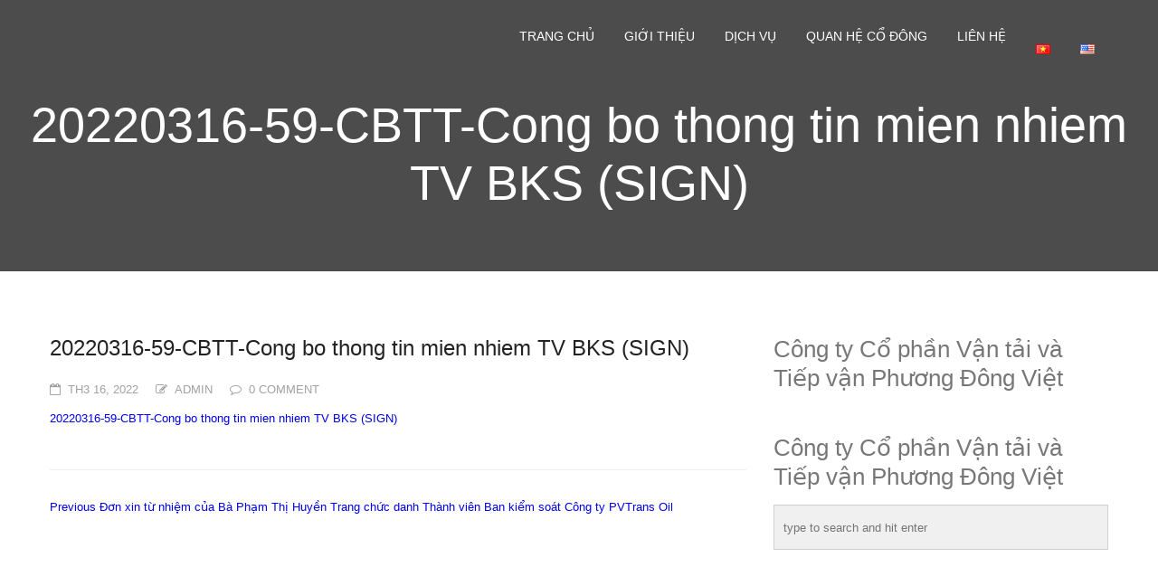

--- FILE ---
content_type: text/html; charset=UTF-8
request_url: https://pvtlogistics.vn/don-xin-tu-nhiem-cua-ba-pham-thi-huyen-trang-chuc-danh-thanh-vien-ban-kiem-soat-cong-ty-pvtrans-oil/20220316-59-cbtt-cong-bo-thong-tin-mien-nhiem-tv-bks-sign/
body_size: 13130
content:
<!DOCTYPE html>
<!--[if IE 7]><html class="ie ie7" lang="vi">
<![endif]-->
<!--[if IE 8]><html class="ie ie8 no-js lt-ie9" lang="vi">
<![endif]-->
<!--[if !(IE 7) | !(IE 8) ]><!--><html lang="vi">
<!--<![endif]--><head><script data-no-optimize="1">var litespeed_docref=sessionStorage.getItem("litespeed_docref");litespeed_docref&&(Object.defineProperty(document,"referrer",{get:function(){return litespeed_docref}}),sessionStorage.removeItem("litespeed_docref"));</script> <meta charset="UTF-8"><meta name="viewport" content="width=device-width, initial-scale=1, maximum-scale=1"><meta name="SKYPE_TOOLBAR" content="SKYPE_TOOLBAR_PARSER_COMPATIBLE" /><link rel="profile" href="http://gmpg.org/xfn/11"><link rel="pingback" href="https://pvtlogistics.vn/xmlrpc.php"><link rel="shortcut icon" href="" type="image/png"><title>20220316-59-CBTT-Cong bo thong tin mien nhiem TV BKS (SIGN) &#8211; Công ty Cổ phần Vận tải và Tiếp vận Phương Đông Việt</title><meta name='robots' content='max-image-preview:large' /><style>img:is([sizes="auto" i], [sizes^="auto," i]) { contain-intrinsic-size: 3000px 1500px }</style><link rel='dns-prefetch' href='//maps.googleapis.com' /><link rel='dns-prefetch' href='//fonts.googleapis.com' /><link rel="alternate" type="application/rss+xml" title="Dòng thông tin Công ty Cổ phần Vận tải và Tiếp vận Phương Đông Việt &raquo;" href="https://pvtlogistics.vn/feed/" /><link rel="alternate" type="application/rss+xml" title="Công ty Cổ phần Vận tải và Tiếp vận Phương Đông Việt &raquo; Dòng bình luận" href="https://pvtlogistics.vn/comments/feed/" /><style id="litespeed-ccss">ul{box-sizing:border-box}:root{--wp--preset--font-size--normal:16px;--wp--preset--font-size--huge:42px}:root{--wp--preset--aspect-ratio--square:1;--wp--preset--aspect-ratio--4-3:4/3;--wp--preset--aspect-ratio--3-4:3/4;--wp--preset--aspect-ratio--3-2:3/2;--wp--preset--aspect-ratio--2-3:2/3;--wp--preset--aspect-ratio--16-9:16/9;--wp--preset--aspect-ratio--9-16:9/16;--wp--preset--color--black:#000000;--wp--preset--color--cyan-bluish-gray:#abb8c3;--wp--preset--color--white:#ffffff;--wp--preset--color--pale-pink:#f78da7;--wp--preset--color--vivid-red:#cf2e2e;--wp--preset--color--luminous-vivid-orange:#ff6900;--wp--preset--color--luminous-vivid-amber:#fcb900;--wp--preset--color--light-green-cyan:#7bdcb5;--wp--preset--color--vivid-green-cyan:#00d084;--wp--preset--color--pale-cyan-blue:#8ed1fc;--wp--preset--color--vivid-cyan-blue:#0693e3;--wp--preset--color--vivid-purple:#9b51e0;--wp--preset--gradient--vivid-cyan-blue-to-vivid-purple:linear-gradient(135deg,rgba(6,147,227,1) 0%,rgb(155,81,224) 100%);--wp--preset--gradient--light-green-cyan-to-vivid-green-cyan:linear-gradient(135deg,rgb(122,220,180) 0%,rgb(0,208,130) 100%);--wp--preset--gradient--luminous-vivid-amber-to-luminous-vivid-orange:linear-gradient(135deg,rgba(252,185,0,1) 0%,rgba(255,105,0,1) 100%);--wp--preset--gradient--luminous-vivid-orange-to-vivid-red:linear-gradient(135deg,rgba(255,105,0,1) 0%,rgb(207,46,46) 100%);--wp--preset--gradient--very-light-gray-to-cyan-bluish-gray:linear-gradient(135deg,rgb(238,238,238) 0%,rgb(169,184,195) 100%);--wp--preset--gradient--cool-to-warm-spectrum:linear-gradient(135deg,rgb(74,234,220) 0%,rgb(151,120,209) 20%,rgb(207,42,186) 40%,rgb(238,44,130) 60%,rgb(251,105,98) 80%,rgb(254,248,76) 100%);--wp--preset--gradient--blush-light-purple:linear-gradient(135deg,rgb(255,206,236) 0%,rgb(152,150,240) 100%);--wp--preset--gradient--blush-bordeaux:linear-gradient(135deg,rgb(254,205,165) 0%,rgb(254,45,45) 50%,rgb(107,0,62) 100%);--wp--preset--gradient--luminous-dusk:linear-gradient(135deg,rgb(255,203,112) 0%,rgb(199,81,192) 50%,rgb(65,88,208) 100%);--wp--preset--gradient--pale-ocean:linear-gradient(135deg,rgb(255,245,203) 0%,rgb(182,227,212) 50%,rgb(51,167,181) 100%);--wp--preset--gradient--electric-grass:linear-gradient(135deg,rgb(202,248,128) 0%,rgb(113,206,126) 100%);--wp--preset--gradient--midnight:linear-gradient(135deg,rgb(2,3,129) 0%,rgb(40,116,252) 100%);--wp--preset--font-size--small:13px;--wp--preset--font-size--medium:20px;--wp--preset--font-size--large:36px;--wp--preset--font-size--x-large:42px;--wp--preset--spacing--20:0.44rem;--wp--preset--spacing--30:0.67rem;--wp--preset--spacing--40:1rem;--wp--preset--spacing--50:1.5rem;--wp--preset--spacing--60:2.25rem;--wp--preset--spacing--70:3.38rem;--wp--preset--spacing--80:5.06rem;--wp--preset--shadow--natural:6px 6px 9px rgba(0, 0, 0, 0.2);--wp--preset--shadow--deep:12px 12px 50px rgba(0, 0, 0, 0.4);--wp--preset--shadow--sharp:6px 6px 0px rgba(0, 0, 0, 0.2);--wp--preset--shadow--outlined:6px 6px 0px -3px rgba(255, 255, 255, 1), 6px 6px rgba(0, 0, 0, 1);--wp--preset--shadow--crisp:6px 6px 0px rgba(0, 0, 0, 1)}.fa{display:inline-block;font:normal normal normal 14px/1 FontAwesome;font-size:inherit;text-rendering:auto;-webkit-font-smoothing:antialiased;-moz-osx-font-smoothing:grayscale;transform:translate(0,0)}.fa-pencil-square-o:before{content:""}.fa-comment-o:before{content:""}.fa-calendar-o:before{content:""}header,nav,section{display:block}html{background:#fff;color:#000;font-family:sans-serif;-ms-text-size-adjust:100%;-webkit-text-size-adjust:100%}body{margin:0}h1{font-size:2em;margin:.67em 0}img{border:0}[class^=icon-]{font-family:icomoon;speak:none;font-style:normal;font-weight:300;font-variant:normal;text-transform:none;line-height:1;-webkit-font-smoothing:antialiased;-moz-osx-font-smoothing:grayscale}.icon-arrow-up7:before{content:""}body{font-family:"Open Sans",sans-serif;background-color:#fff;color:#777}body{font-size:13px;line-height:22px}h1{font-size:28px;line-height:34px}h3{font-size:24px;line-height:30px}.clearfix:after{content:"";display:table;clear:both}*,*:after,*:before{-webkit-box-sizing:border-box;-moz-box-sizing:border-box;box-sizing:border-box;word-wrap:break-word}html{height:100%;overflow-y:scroll}body{margin:0;min-height:100%}img{max-width:100%;height:auto!important;border:0;-ms-interpolation-mode:bicubic;vertical-align:bottom;margin:0}ul{list-style-position:inside}a{text-decoration:none}p,ul,li ul{margin:0 0 15px 0;padding:0}h1,h3{margin:0 0 15px 0;font-weight:400}#top{position:fixed;bottom:50px;right:20px;background-color:rgb(0 0 0/.3);background-repeat:no-repeat;background-position:center center;width:50px;line-height:50px;text-align:center;height:50px;opacity:0;z-index:500;border-radius:3px;color:#fff}#top:before{display:block;height:inherit;line-height:inherit;width:inherit;position:absolute;top:0;left:0}a{outline:0}#wrap{width:100%;min-height:100%;margin:0 auto;position:relative;overflow:hidden}#content{padding:70px 0 0 0;position:relative}.container{width:92%;margin:0 auto}.row:before,.row:after{content:" ";display:table}.row:after{clear:both}.row .col8{display:block;position:relative;margin-bottom:25px}.header{position:absolute;width:100%;z-index:99;background-color:#fff0;top:0;left:0;height:80px;line-height:80px;opacity:1}.header .logo{position:relative;overflow:hidden;padding:0 25px 0 0;float:left;height:inherit;line-height:inherit;display:block}.header .logo a{display:block;height:100%;max-width:320px;text-decoration:none;text-align:center;line-height:inherit}.header .logo a img{margin-bottom:0;margin-top:-2px;border:none;vertical-align:middle;width:auto;max-height:80px}.header>.container{line-height:80px;height:inherit;position:relative}.header .menu-toggle{width:20px;height:13px;position:relative;overflow:visible;float:right;top:50%;margin-top:-6.5px}.header .menu-toggle span{position:absolute;overflow:hidden;display:block;z-index:1;width:20px;height:3px;left:0;background-color:#fff;-webkit-backface-visibility:hidden}.header .menu-toggle span:nth-child(1){top:0;-webkit-transform-origin:0 1.5px;-moz-transform-origin:0 1.5px;-ms-transform-origin:0 1.5px;-o-transform-origin:0 1.5px;transform-origin:0 1.5px}.header .menu-toggle span:nth-child(2){top:5px;z-index:1}.header .menu-toggle span:nth-child(3){top:10px;z-index:3;-webkit-transform-origin:0 1.5px;-moz-transform-origin:0 1.5px;-ms-transform-origin:0 1.5px;-o-transform-origin:0 1.5px;transform-origin:0 1.5px}.menu{display:none}.menu ul{list-style:none;margin:0}.menu ul li{position:relative}.menu ul li a{display:block!important;padding:15px 20px 15px 20px;line-height:24px;font-size:14px;text-transform:uppercase;color:#fff}.menu ul li .dropdown-menu{display:none;left:0;position:absolute;top:100%;background-color:rgb(0 0 0/.8)}.menu ul ul li{display:block;display:block;float:none!important;margin-right:0px!important;white-space:pre}.menu ul ul li a{display:block;padding:4px 15px;font-size:12px}.rich-header{text-align:center;width:100%;height:100%;padding:110px 0 60px 0;background:rgb(0 0 0/.7);color:#ddd}.rich-header h1{margin-top:20px;font-size:42px;font-weight:700}.blog-list{list-style:none}.blog-list h3{margin-bottom:10px}.blog-list li{padding-bottom:30px;margin-bottom:30px;border-bottom:1px solid #eee}.post-meta span i{margin-right:8px}.post-meta span{display:inline-block;margin-right:15px;color:#a2a2a2;text-transform:uppercase;margin-bottom:10px}.sidebar .widget li{line-height:35px;text-transform:uppercase;border-bottom:1px solid #eee;list-style:none}.sidebar .widget li a{color:#333}.blog-title{color:#222;font-weight:400;padding-bottom:10px;margin:0}.widget_nav_menu ul li{color:#827b7d;line-height:20px;margin-bottom:10px}.widget_nav_menu ul li a{color:#827b7d}.rich-header{width:100%;height:300px;position:relative;overflow:hidden;max-width:none;-webkit-background-size:cover!important;-moz-background-size:cover!important;background-size:cover!important;background-position:center center;background-repeat:no-repeat;-webkit-backface-visibility:hidden;backface-visibility:hidden}.rich-header .page-title{color:#fff;font-weight:300}.rich-header .page-title{font-size:34px;line-height:44px;width:100%;position:absolute;left:0;top:50%;-webkit-transform:translateY(-50%);-ms-transform:translateY(-50%);transform:translateY(-50%);padding:0;text-align:center}@media only screen and (min-width:320px){.container{max-width:290px}}@media only screen and (max-width:768px){.menu{background-color:rgb(0 0 0/.8)}.menu ul li .dropdown-menu{display:block;position:static;padding-left:30px;background-color:none}}@media only screen and (min-width:480px){.container{max-width:440px}}@media only screen and (min-width:768px){.rich-header .page-title{font-size:54px;line-height:64px}.container{max-width:720px}}@media only screen and (min-width:1024px){.container{max-width:960px}.row{margin-left:-15px;margin-right:-15px}.row .col8{float:left;padding-left:15px;padding-right:15px}.row .col8{width:66.66666666666666%}}@media only screen and (min-width:1280px){.container{max-width:1170px}.header .menu-toggle,.header .mob-clear{display:none}.header .menu{float:right;display:block!important}.header .menu li{float:left;margin-right:3px}.menu>ul>li:last-child{margin-right:0!important}.menu>ul>li>a{display:block;padding:0 15px;height:40px;line-height:40px;z-index:2;position:relative;margin-top:20px;border-radius:3px;background-color:#fff0}}#ngonngu{position:absolute;right:-60px;top:-34px;margin:0;padding:0}.rich-header{background-color:#0083c6}</style><link rel="preload" data-asynced="1" data-optimized="2" as="style" onload="this.onload=null;this.rel='stylesheet'" href="https://pvtlogistics.vn/wp-content/litespeed/css/b3f7ee70cf4611319ffa8f73c399bc83.css?ver=5b3b5" /><script data-optimized="1" type="litespeed/javascript" data-src="https://pvtlogistics.vn/wp-content/plugins/litespeed-cache/assets/js/css_async.min.js"></script> <style id='classic-theme-styles-inline-css' type='text/css'>/*! This file is auto-generated */
.wp-block-button__link{color:#fff;background-color:#32373c;border-radius:9999px;box-shadow:none;text-decoration:none;padding:calc(.667em + 2px) calc(1.333em + 2px);font-size:1.125em}.wp-block-file__button{background:#32373c;color:#fff;text-decoration:none}</style><style id='global-styles-inline-css' type='text/css'>:root{--wp--preset--aspect-ratio--square: 1;--wp--preset--aspect-ratio--4-3: 4/3;--wp--preset--aspect-ratio--3-4: 3/4;--wp--preset--aspect-ratio--3-2: 3/2;--wp--preset--aspect-ratio--2-3: 2/3;--wp--preset--aspect-ratio--16-9: 16/9;--wp--preset--aspect-ratio--9-16: 9/16;--wp--preset--color--black: #000000;--wp--preset--color--cyan-bluish-gray: #abb8c3;--wp--preset--color--white: #ffffff;--wp--preset--color--pale-pink: #f78da7;--wp--preset--color--vivid-red: #cf2e2e;--wp--preset--color--luminous-vivid-orange: #ff6900;--wp--preset--color--luminous-vivid-amber: #fcb900;--wp--preset--color--light-green-cyan: #7bdcb5;--wp--preset--color--vivid-green-cyan: #00d084;--wp--preset--color--pale-cyan-blue: #8ed1fc;--wp--preset--color--vivid-cyan-blue: #0693e3;--wp--preset--color--vivid-purple: #9b51e0;--wp--preset--gradient--vivid-cyan-blue-to-vivid-purple: linear-gradient(135deg,rgba(6,147,227,1) 0%,rgb(155,81,224) 100%);--wp--preset--gradient--light-green-cyan-to-vivid-green-cyan: linear-gradient(135deg,rgb(122,220,180) 0%,rgb(0,208,130) 100%);--wp--preset--gradient--luminous-vivid-amber-to-luminous-vivid-orange: linear-gradient(135deg,rgba(252,185,0,1) 0%,rgba(255,105,0,1) 100%);--wp--preset--gradient--luminous-vivid-orange-to-vivid-red: linear-gradient(135deg,rgba(255,105,0,1) 0%,rgb(207,46,46) 100%);--wp--preset--gradient--very-light-gray-to-cyan-bluish-gray: linear-gradient(135deg,rgb(238,238,238) 0%,rgb(169,184,195) 100%);--wp--preset--gradient--cool-to-warm-spectrum: linear-gradient(135deg,rgb(74,234,220) 0%,rgb(151,120,209) 20%,rgb(207,42,186) 40%,rgb(238,44,130) 60%,rgb(251,105,98) 80%,rgb(254,248,76) 100%);--wp--preset--gradient--blush-light-purple: linear-gradient(135deg,rgb(255,206,236) 0%,rgb(152,150,240) 100%);--wp--preset--gradient--blush-bordeaux: linear-gradient(135deg,rgb(254,205,165) 0%,rgb(254,45,45) 50%,rgb(107,0,62) 100%);--wp--preset--gradient--luminous-dusk: linear-gradient(135deg,rgb(255,203,112) 0%,rgb(199,81,192) 50%,rgb(65,88,208) 100%);--wp--preset--gradient--pale-ocean: linear-gradient(135deg,rgb(255,245,203) 0%,rgb(182,227,212) 50%,rgb(51,167,181) 100%);--wp--preset--gradient--electric-grass: linear-gradient(135deg,rgb(202,248,128) 0%,rgb(113,206,126) 100%);--wp--preset--gradient--midnight: linear-gradient(135deg,rgb(2,3,129) 0%,rgb(40,116,252) 100%);--wp--preset--font-size--small: 13px;--wp--preset--font-size--medium: 20px;--wp--preset--font-size--large: 36px;--wp--preset--font-size--x-large: 42px;--wp--preset--spacing--20: 0.44rem;--wp--preset--spacing--30: 0.67rem;--wp--preset--spacing--40: 1rem;--wp--preset--spacing--50: 1.5rem;--wp--preset--spacing--60: 2.25rem;--wp--preset--spacing--70: 3.38rem;--wp--preset--spacing--80: 5.06rem;--wp--preset--shadow--natural: 6px 6px 9px rgba(0, 0, 0, 0.2);--wp--preset--shadow--deep: 12px 12px 50px rgba(0, 0, 0, 0.4);--wp--preset--shadow--sharp: 6px 6px 0px rgba(0, 0, 0, 0.2);--wp--preset--shadow--outlined: 6px 6px 0px -3px rgba(255, 255, 255, 1), 6px 6px rgba(0, 0, 0, 1);--wp--preset--shadow--crisp: 6px 6px 0px rgba(0, 0, 0, 1);}:where(.is-layout-flex){gap: 0.5em;}:where(.is-layout-grid){gap: 0.5em;}body .is-layout-flex{display: flex;}.is-layout-flex{flex-wrap: wrap;align-items: center;}.is-layout-flex > :is(*, div){margin: 0;}body .is-layout-grid{display: grid;}.is-layout-grid > :is(*, div){margin: 0;}:where(.wp-block-columns.is-layout-flex){gap: 2em;}:where(.wp-block-columns.is-layout-grid){gap: 2em;}:where(.wp-block-post-template.is-layout-flex){gap: 1.25em;}:where(.wp-block-post-template.is-layout-grid){gap: 1.25em;}.has-black-color{color: var(--wp--preset--color--black) !important;}.has-cyan-bluish-gray-color{color: var(--wp--preset--color--cyan-bluish-gray) !important;}.has-white-color{color: var(--wp--preset--color--white) !important;}.has-pale-pink-color{color: var(--wp--preset--color--pale-pink) !important;}.has-vivid-red-color{color: var(--wp--preset--color--vivid-red) !important;}.has-luminous-vivid-orange-color{color: var(--wp--preset--color--luminous-vivid-orange) !important;}.has-luminous-vivid-amber-color{color: var(--wp--preset--color--luminous-vivid-amber) !important;}.has-light-green-cyan-color{color: var(--wp--preset--color--light-green-cyan) !important;}.has-vivid-green-cyan-color{color: var(--wp--preset--color--vivid-green-cyan) !important;}.has-pale-cyan-blue-color{color: var(--wp--preset--color--pale-cyan-blue) !important;}.has-vivid-cyan-blue-color{color: var(--wp--preset--color--vivid-cyan-blue) !important;}.has-vivid-purple-color{color: var(--wp--preset--color--vivid-purple) !important;}.has-black-background-color{background-color: var(--wp--preset--color--black) !important;}.has-cyan-bluish-gray-background-color{background-color: var(--wp--preset--color--cyan-bluish-gray) !important;}.has-white-background-color{background-color: var(--wp--preset--color--white) !important;}.has-pale-pink-background-color{background-color: var(--wp--preset--color--pale-pink) !important;}.has-vivid-red-background-color{background-color: var(--wp--preset--color--vivid-red) !important;}.has-luminous-vivid-orange-background-color{background-color: var(--wp--preset--color--luminous-vivid-orange) !important;}.has-luminous-vivid-amber-background-color{background-color: var(--wp--preset--color--luminous-vivid-amber) !important;}.has-light-green-cyan-background-color{background-color: var(--wp--preset--color--light-green-cyan) !important;}.has-vivid-green-cyan-background-color{background-color: var(--wp--preset--color--vivid-green-cyan) !important;}.has-pale-cyan-blue-background-color{background-color: var(--wp--preset--color--pale-cyan-blue) !important;}.has-vivid-cyan-blue-background-color{background-color: var(--wp--preset--color--vivid-cyan-blue) !important;}.has-vivid-purple-background-color{background-color: var(--wp--preset--color--vivid-purple) !important;}.has-black-border-color{border-color: var(--wp--preset--color--black) !important;}.has-cyan-bluish-gray-border-color{border-color: var(--wp--preset--color--cyan-bluish-gray) !important;}.has-white-border-color{border-color: var(--wp--preset--color--white) !important;}.has-pale-pink-border-color{border-color: var(--wp--preset--color--pale-pink) !important;}.has-vivid-red-border-color{border-color: var(--wp--preset--color--vivid-red) !important;}.has-luminous-vivid-orange-border-color{border-color: var(--wp--preset--color--luminous-vivid-orange) !important;}.has-luminous-vivid-amber-border-color{border-color: var(--wp--preset--color--luminous-vivid-amber) !important;}.has-light-green-cyan-border-color{border-color: var(--wp--preset--color--light-green-cyan) !important;}.has-vivid-green-cyan-border-color{border-color: var(--wp--preset--color--vivid-green-cyan) !important;}.has-pale-cyan-blue-border-color{border-color: var(--wp--preset--color--pale-cyan-blue) !important;}.has-vivid-cyan-blue-border-color{border-color: var(--wp--preset--color--vivid-cyan-blue) !important;}.has-vivid-purple-border-color{border-color: var(--wp--preset--color--vivid-purple) !important;}.has-vivid-cyan-blue-to-vivid-purple-gradient-background{background: var(--wp--preset--gradient--vivid-cyan-blue-to-vivid-purple) !important;}.has-light-green-cyan-to-vivid-green-cyan-gradient-background{background: var(--wp--preset--gradient--light-green-cyan-to-vivid-green-cyan) !important;}.has-luminous-vivid-amber-to-luminous-vivid-orange-gradient-background{background: var(--wp--preset--gradient--luminous-vivid-amber-to-luminous-vivid-orange) !important;}.has-luminous-vivid-orange-to-vivid-red-gradient-background{background: var(--wp--preset--gradient--luminous-vivid-orange-to-vivid-red) !important;}.has-very-light-gray-to-cyan-bluish-gray-gradient-background{background: var(--wp--preset--gradient--very-light-gray-to-cyan-bluish-gray) !important;}.has-cool-to-warm-spectrum-gradient-background{background: var(--wp--preset--gradient--cool-to-warm-spectrum) !important;}.has-blush-light-purple-gradient-background{background: var(--wp--preset--gradient--blush-light-purple) !important;}.has-blush-bordeaux-gradient-background{background: var(--wp--preset--gradient--blush-bordeaux) !important;}.has-luminous-dusk-gradient-background{background: var(--wp--preset--gradient--luminous-dusk) !important;}.has-pale-ocean-gradient-background{background: var(--wp--preset--gradient--pale-ocean) !important;}.has-electric-grass-gradient-background{background: var(--wp--preset--gradient--electric-grass) !important;}.has-midnight-gradient-background{background: var(--wp--preset--gradient--midnight) !important;}.has-small-font-size{font-size: var(--wp--preset--font-size--small) !important;}.has-medium-font-size{font-size: var(--wp--preset--font-size--medium) !important;}.has-large-font-size{font-size: var(--wp--preset--font-size--large) !important;}.has-x-large-font-size{font-size: var(--wp--preset--font-size--x-large) !important;}
:where(.wp-block-post-template.is-layout-flex){gap: 1.25em;}:where(.wp-block-post-template.is-layout-grid){gap: 1.25em;}
:where(.wp-block-columns.is-layout-flex){gap: 2em;}:where(.wp-block-columns.is-layout-grid){gap: 2em;}
:root :where(.wp-block-pullquote){font-size: 1.5em;line-height: 1.6;}</style><style id='rs-plugin-settings-inline-css' type='text/css'>.tp-caption a{color:#ff7302;text-shadow:none;-webkit-transition:all 0.2s ease-out;-moz-transition:all 0.2s ease-out;-o-transition:all 0.2s ease-out;-ms-transition:all 0.2s ease-out}.tp-caption a:hover{color:#ffa902}</style> <script type="litespeed/javascript" data-src="https://pvtlogistics.vn/wp-includes/js/jquery/jquery.min.js" id="jquery-core-js"></script> <script type="litespeed/javascript" data-src="https://maps.googleapis.com/maps/api/js?key=AIzaSyDm7mKzTHlw2f0FuWW-YFG1DrvnsJDivLM&amp;ver=6.8.3" id="startos-maps-js-js"></script> <link rel="https://api.w.org/" href="https://pvtlogistics.vn/wp-json/" /><link rel="alternate" title="JSON" type="application/json" href="https://pvtlogistics.vn/wp-json/wp/v2/media/3221" /><link rel="EditURI" type="application/rsd+xml" title="RSD" href="https://pvtlogistics.vn/xmlrpc.php?rsd" /><meta name="generator" content="WordPress 6.8.3" /><link rel='shortlink' href='https://pvtlogistics.vn/?p=3221' /><link rel="alternate" title="oNhúng (JSON)" type="application/json+oembed" href="https://pvtlogistics.vn/wp-json/oembed/1.0/embed?url=https%3A%2F%2Fpvtlogistics.vn%2Fdon-xin-tu-nhiem-cua-ba-pham-thi-huyen-trang-chuc-danh-thanh-vien-ban-kiem-soat-cong-ty-pvtrans-oil%2F20220316-59-cbtt-cong-bo-thong-tin-mien-nhiem-tv-bks-sign%2F" /><link rel="alternate" title="oNhúng (XML)" type="text/xml+oembed" href="https://pvtlogistics.vn/wp-json/oembed/1.0/embed?url=https%3A%2F%2Fpvtlogistics.vn%2Fdon-xin-tu-nhiem-cua-ba-pham-thi-huyen-trang-chuc-danh-thanh-vien-ban-kiem-soat-cong-ty-pvtrans-oil%2F20220316-59-cbtt-cong-bo-thong-tin-mien-nhiem-tv-bks-sign%2F&#038;format=xml" /> <script type="litespeed/javascript">jQuery(document).ready(function(){var ajaxRevslider=function(obj){var content="";data={};data.action='revslider_ajax_call_front';data.client_action='get_slider_html';data.token='48c23a634c';data.type=obj.type;data.id=obj.id;data.aspectratio=obj.aspectratio;jQuery.ajax({type:"post",url:"https://pvtlogistics.vn/wp-admin/admin-ajax.php",dataType:'json',data:data,async:!1,success:function(ret,textStatus,XMLHttpRequest){if(ret.success==!0)
content=ret.data},error:function(e){console.log(e)}});return content};var ajaxRemoveRevslider=function(obj){return jQuery(obj.selector+" .rev_slider").revkill()};var extendessential=setInterval(function(){if(jQuery.fn.tpessential!=undefined){clearInterval(extendessential);if(typeof(jQuery.fn.tpessential.defaults)!=='undefined'){jQuery.fn.tpessential.defaults.ajaxTypes.push({type:"revslider",func:ajaxRevslider,killfunc:ajaxRemoveRevslider,openAnimationSpeed:0.3})}}},30)})</script> <style type="text/css"></style><meta name="generator" content="Powered by Visual Composer - drag and drop page builder for WordPress."/>
<!--[if lte IE 9]><link rel="stylesheet" type="text/css" href="https://pvtlogistics.vn/wp-content/plugins/js_composer/assets/css/vc_lte_ie9.css" media="screen"><![endif]--><!--[if IE  8]><link rel="stylesheet" type="text/css" href="https://pvtlogistics.vn/wp-content/plugins/js_composer/assets/css/vc-ie8.css" media="screen"><![endif]--><noscript><style>.wpb_animate_when_almost_visible { opacity: 1; }</style></noscript></head><body class="attachment wp-singular attachment-template-default single single-attachment postid-3221 attachmentid-3221 attachment-pdf wp-theme-startos wpb-js-composer js-comp-ver-4.7.1 vc_responsive" ><div id="wrap"><header class="header"><div class="container clearfix"><div class="logo logo-mob">
<a href="https://pvtlogistics.vn/">
<img src="" alt="">
</a></div><div class="menu-toggle">
<span>&nbsp;</span>
<span>&nbsp;</span>
<span>&nbsp;</span></div><div class="clearfix mob-clear">&nbsp;</div><nav class="menu clearfix" role="navigation"><ul class="clearfix"><li id="menu-item-534" class="menu-item menu-item-type-custom menu-item-object-custom menu-item-home menu-item-534"><a  title="Trang chủ" href="https://pvtlogistics.vn/">Trang chủ</a></li><li id="menu-item-364" class="menu-item menu-item-type-custom menu-item-object-custom menu-item-has-children menu-item-364 dropdown"><a  title="Giới thiệu" data-toggle="dropdown" class="dropdown-toggle">Giới thiệu <span class="caret"></span></a><ul role="menu" class=" dropdown-menu"><li id="menu-item-689" class="menu-item menu-item-type-post_type menu-item-object-post menu-item-689"><a  title="Về chúng tôi" href="https://pvtlogistics.vn/ve-chung-toi/">Về chúng tôi</a></li><li id="menu-item-1361" class="menu-item menu-item-type-post_type menu-item-object-post menu-item-1361"><a  title="Tầm nhìn &#038; Sứ mệnh" href="https://pvtlogistics.vn/tam-nhin-su-menh/">Tầm nhìn &#038; Sứ mệnh</a></li><li id="menu-item-1828" class="menu-item menu-item-type-post_type menu-item-object-post menu-item-1828"><a  title="Cơ cấu tổ chức" href="https://pvtlogistics.vn/co-cau-to-chuc-3/">Cơ cấu tổ chức</a></li><li id="menu-item-2102" class="menu-item menu-item-type-post_type menu-item-object-post menu-item-2102"><a  title="Hội đồng quản trị" href="https://pvtlogistics.vn/hoi-dong-quan-tri-3/">Hội đồng quản trị</a></li><li id="menu-item-3950" class="menu-item menu-item-type-post_type menu-item-object-post menu-item-3950"><a  title="BAN KIỂM SOÁT" href="https://pvtlogistics.vn/ban-kiem-soat-2/">BAN KIỂM SOÁT</a></li><li id="menu-item-2342" class="menu-item menu-item-type-post_type menu-item-object-post menu-item-2342"><a  title="Ban Điều hành" href="https://pvtlogistics.vn/ban-lanh-dao/">Ban Điều hành</a></li><li id="menu-item-1891" class="menu-item menu-item-type-post_type menu-item-object-post menu-item-1891"><a  title="Đội tàu" href="https://pvtlogistics.vn/doi-tau/">Đội tàu</a></li><li id="menu-item-1320" class="menu-item menu-item-type-taxonomy menu-item-object-category menu-item-1320"><a  title="Tin tức - Sự kiện" href="https://pvtlogistics.vn/category/gioi-thieu/tin-tuc-su-kien/">Tin tức &#8211; Sự kiện</a></li><li id="menu-item-1321" class="menu-item menu-item-type-taxonomy menu-item-object-category menu-item-1321"><a  title="Tuyển dụng" href="https://pvtlogistics.vn/category/gioi-thieu/tuyen-dung/">Tuyển dụng</a></li></ul></li><li id="menu-item-368" class="menu-item menu-item-type-custom menu-item-object-custom menu-item-has-children menu-item-368 dropdown"><a  title="Dịch vụ" href="#" data-toggle="dropdown" class="dropdown-toggle">Dịch vụ <span class="caret"></span></a><ul role="menu" class=" dropdown-menu"><li id="menu-item-1914" class="menu-item menu-item-type-post_type menu-item-object-post menu-item-1914"><a  title="Vận tải Dầu Sản Phẩm – Hóa chất" href="https://pvtlogistics.vn/dich-vu-van-tai-dau-san-pham-hoa-chat/">Vận tải Dầu Sản Phẩm – Hóa chất</a></li><li id="menu-item-1958" class="menu-item menu-item-type-post_type menu-item-object-post menu-item-1958"><a  title="Đại lý tàu biển" href="https://pvtlogistics.vn/dai-ly-tau-bien/">Đại lý tàu biển</a></li><li id="menu-item-1939" class="menu-item menu-item-type-post_type menu-item-object-post menu-item-1939"><a  title="Quản lý tàu" href="https://pvtlogistics.vn/quan-ly-tau/">Quản lý tàu</a></li><li id="menu-item-1952" class="menu-item menu-item-type-post_type menu-item-object-post menu-item-1952"><a  title="Kinh doanh thương mại" href="https://pvtlogistics.vn/kinh-doanh-thuong-mai/">Kinh doanh thương mại</a></li><li id="menu-item-1986" class="menu-item menu-item-type-post_type menu-item-object-post menu-item-1986"><a  title="Dịch vụ Logistics" href="https://pvtlogistics.vn/logistics/">Dịch vụ Logistics</a></li><li id="menu-item-3634" class="menu-item menu-item-type-post_type menu-item-object-post menu-item-3634"><a  title="Dịch vụ Vận tải hàng không" href="https://pvtlogistics.vn/aircargo/">Dịch vụ Vận tải hàng không</a></li></ul></li><li id="menu-item-365" class="menu-item menu-item-type-custom menu-item-object-custom menu-item-has-children menu-item-365 dropdown"><a  title="Quan hệ cổ đông" href="#" data-toggle="dropdown" class="dropdown-toggle">Quan hệ cổ đông <span class="caret"></span></a><ul role="menu" class=" dropdown-menu"><li id="menu-item-1319" class="menu-item menu-item-type-taxonomy menu-item-object-category menu-item-1319"><a  title="Thông báo" href="https://pvtlogistics.vn/category/thong-bao/">Thông báo</a></li><li id="menu-item-3022" class="menu-item menu-item-type-taxonomy menu-item-object-category menu-item-3022"><a  title="GCN sở hữu Cổ Phần" href="https://pvtlogistics.vn/category/gcn-so-huu-co-phan/">GCN sở hữu Cổ Phần</a></li><li id="menu-item-1316" class="menu-item menu-item-type-taxonomy menu-item-object-category menu-item-1316"><a  title="Báo cáo tài chính" href="https://pvtlogistics.vn/category/bao-cao-tai-chinh/">Báo cáo tài chính</a></li><li id="menu-item-1317" class="menu-item menu-item-type-taxonomy menu-item-object-category menu-item-1317"><a  title="Báo cáo quản trị" href="https://pvtlogistics.vn/category/bao-cao-quan-tri/">Báo cáo quản trị</a></li><li id="menu-item-1404" class="menu-item menu-item-type-taxonomy menu-item-object-category menu-item-1404"><a  title="Báo cáo thường niên" href="https://pvtlogistics.vn/category/bao-cao-thuong-nien/">Báo cáo thường niên</a></li></ul></li><li id="menu-item-1985" class="menu-item menu-item-type-post_type menu-item-object-post menu-item-1985"><a  title="Liên hệ" href="https://pvtlogistics.vn/lien-he/">Liên hệ</a></li><li id="menu-item-1588-vi" class="lang-item lang-item-96 lang-item-vi current-lang lang-item-first menu-item menu-item-type-custom menu-item-object-custom menu-item-1588-vi"><a  title="&lt;img src=&quot;[data-uri]&quot; alt=&quot;Tiếng Việt&quot; width=&quot;16&quot; height=&quot;11&quot; style=&quot;width: 16px; height: 11px;&quot; /&gt;" href="https://pvtlogistics.vn/don-xin-tu-nhiem-cua-ba-pham-thi-huyen-trang-chuc-danh-thanh-vien-ban-kiem-soat-cong-ty-pvtrans-oil/20220316-59-cbtt-cong-bo-thong-tin-mien-nhiem-tv-bks-sign/" hreflang="vi" lang="vi"><img src="[data-uri]" alt="Tiếng Việt" width="16" height="11" style="width: 16px; height: 11px;" /></a></li><li id="menu-item-1588-en" class="lang-item lang-item-99 lang-item-en no-translation menu-item menu-item-type-custom menu-item-object-custom menu-item-1588-en"><a  title="&lt;img src=&quot;[data-uri]&quot; alt=&quot;English&quot; width=&quot;16&quot; height=&quot;11&quot; style=&quot;width: 16px; height: 11px;&quot; /&gt;" href="https://pvtlogistics.vn/en/homepage-3/" hreflang="en-US" lang="en-US"><img src="[data-uri]" alt="English" width="16" height="11" style="width: 16px; height: 11px;" /></a></li></ul></nav><div id="ngonngu"><ul></ul></div></div></header><section class="rich-header"><h1 class="page-title">20220316-59-CBTT-Cong bo thong tin mien nhiem TV BKS (SIGN)</h1></section><div id="content"><div class="container"><div class="row"><div class="col8"><ul class="blog-list"><li><div class="preview"><h3 class="blog-title">20220316-59-CBTT-Cong bo thong tin mien nhiem TV BKS (SIGN)</h3><div class="post-meta">
<span class="date"><i class="fa fa-calendar-o"></i>Th3 16, 2022</span>
<span class="author"><i class="fa fa-pencil-square-o"></i>admin</span>
<span class="comments"><i class="fa fa-comment-o"></i>0 comment</span></div><div class="content-page"><p class="attachment"><a href='https://pvtlogistics.vn/wp-content/uploads/2022/03/20220316-59-CBTT-Cong-bo-thong-tin-mien-nhiem-TV-BKS-SIGN.pdf'>20220316-59-CBTT-Cong bo thong tin mien nhiem TV BKS (SIGN)</a></p></div></div></li></ul><nav class="navigation post-navigation" aria-label="Bài viết"><h2 class="screen-reader-text">Điều hướng bài viết</h2><div class="nav-links"><div class="nav-previous"><a href="https://pvtlogistics.vn/don-xin-tu-nhiem-cua-ba-pham-thi-huyen-trang-chuc-danh-thanh-vien-ban-kiem-soat-cong-ty-pvtrans-oil/" rel="prev"><span class="meta-nav" aria-hidden="true">Previous</span> <span class="screen-reader-text">Previous post:</span> <span class="post-title">Đơn xin từ nhiệm của Bà Phạm Thị Huyền Trang chức danh Thành viên Ban kiểm soát Công ty PVTrans Oil</span></a></div></div></nav><div class="clearfix"></div>
<br></div><div class="col4"><div id="sidebar" class="sidebar"><div id="nav_menu-2" class="widget widget_nav_menu"><h2>Công ty Cổ phần Vận tải và Tiếp vận Phương Đông Việt</h2><div class="menu-pvt-logistics-container"><ul id="menu-pvt-logistics" class="menu"><li id="menu-item-1645-vi" class="lang-item lang-item-96 lang-item-vi current-lang lang-item-first menu-item menu-item-type-custom menu-item-object-custom menu-item-1645-vi"><a href="https://pvtlogistics.vn/don-xin-tu-nhiem-cua-ba-pham-thi-huyen-trang-chuc-danh-thanh-vien-ban-kiem-soat-cong-ty-pvtrans-oil/20220316-59-cbtt-cong-bo-thong-tin-mien-nhiem-tv-bks-sign/" hreflang="vi" lang="vi"><img src="[data-uri]" alt="Tiếng Việt" width="16" height="11" style="width: 16px; height: 11px;" /></a></li><li id="menu-item-1645-en" class="lang-item lang-item-99 lang-item-en no-translation menu-item menu-item-type-custom menu-item-object-custom menu-item-1645-en"><a href="https://pvtlogistics.vn/en/homepage-3/" hreflang="en-US" lang="en-US"><img src="[data-uri]" alt="English" width="16" height="11" style="width: 16px; height: 11px;" /></a></li></ul></div></div><div id="search-2" class="widget widget_search"><h2>Công ty Cổ phần Vận tải và Tiếp vận Phương Đông Việt</h2><form role="search" method="get" id="searchform" class="search-form" action="https://pvtlogistics.vn/" >
<input type="text" value="" name="s" id="s" placeholder="type to search and hit enter" /></form></div></div></div></div></div></div><footer id="footer"><div class="container"><div class="footer-logo">
<a href="https://pvtlogistics.vn/">
<img src="" alt="">
</a></div><div class="social-links text-align-center"></div><div class="separator">&nbsp;</div></div></footer></div>
<a class="icon-arrow-up7" id="top" href="#wrap"></a> <script type="speculationrules">{"prefetch":[{"source":"document","where":{"and":[{"href_matches":"\/*"},{"not":{"href_matches":["\/wp-*.php","\/wp-admin\/*","\/wp-content\/uploads\/*","\/wp-content\/*","\/wp-content\/plugins\/*","\/wp-content\/themes\/startos\/*","\/*\\?(.+)"]}},{"not":{"selector_matches":"a[rel~=\"nofollow\"]"}},{"not":{"selector_matches":".no-prefetch, .no-prefetch a"}}]},"eagerness":"conservative"}]}</script> <script id="pll_cookie_script-js-after" type="litespeed/javascript">(function(){var expirationDate=new Date();expirationDate.setTime(expirationDate.getTime()+31536000*1000);document.cookie="pll_language=vi; expires="+expirationDate.toUTCString()+"; path=/; secure; SameSite=Lax"}())</script> <script type="litespeed/javascript">jQuery(document).ready(function(){jQuery('.lang-item a').attr('title','').css('margin-top','8px')})</script> <script type="litespeed/javascript">jQuery(function(){var lang=jQuery('nav.menu li.lang-item');jQuery('#ngonngu ul').html('');jQuery.each(lang,function(i,lang){jQuery('#ngonngu ul').append(jQuery(this).html());jQuery(this).hide()})})</script> <script data-no-optimize="1">window.lazyLoadOptions=Object.assign({},{threshold:300},window.lazyLoadOptions||{});!function(t,e){"object"==typeof exports&&"undefined"!=typeof module?module.exports=e():"function"==typeof define&&define.amd?define(e):(t="undefined"!=typeof globalThis?globalThis:t||self).LazyLoad=e()}(this,function(){"use strict";function e(){return(e=Object.assign||function(t){for(var e=1;e<arguments.length;e++){var n,a=arguments[e];for(n in a)Object.prototype.hasOwnProperty.call(a,n)&&(t[n]=a[n])}return t}).apply(this,arguments)}function o(t){return e({},at,t)}function l(t,e){return t.getAttribute(gt+e)}function c(t){return l(t,vt)}function s(t,e){return function(t,e,n){e=gt+e;null!==n?t.setAttribute(e,n):t.removeAttribute(e)}(t,vt,e)}function i(t){return s(t,null),0}function r(t){return null===c(t)}function u(t){return c(t)===_t}function d(t,e,n,a){t&&(void 0===a?void 0===n?t(e):t(e,n):t(e,n,a))}function f(t,e){et?t.classList.add(e):t.className+=(t.className?" ":"")+e}function _(t,e){et?t.classList.remove(e):t.className=t.className.replace(new RegExp("(^|\\s+)"+e+"(\\s+|$)")," ").replace(/^\s+/,"").replace(/\s+$/,"")}function g(t){return t.llTempImage}function v(t,e){!e||(e=e._observer)&&e.unobserve(t)}function b(t,e){t&&(t.loadingCount+=e)}function p(t,e){t&&(t.toLoadCount=e)}function n(t){for(var e,n=[],a=0;e=t.children[a];a+=1)"SOURCE"===e.tagName&&n.push(e);return n}function h(t,e){(t=t.parentNode)&&"PICTURE"===t.tagName&&n(t).forEach(e)}function a(t,e){n(t).forEach(e)}function m(t){return!!t[lt]}function E(t){return t[lt]}function I(t){return delete t[lt]}function y(e,t){var n;m(e)||(n={},t.forEach(function(t){n[t]=e.getAttribute(t)}),e[lt]=n)}function L(a,t){var o;m(a)&&(o=E(a),t.forEach(function(t){var e,n;e=a,(t=o[n=t])?e.setAttribute(n,t):e.removeAttribute(n)}))}function k(t,e,n){f(t,e.class_loading),s(t,st),n&&(b(n,1),d(e.callback_loading,t,n))}function A(t,e,n){n&&t.setAttribute(e,n)}function O(t,e){A(t,rt,l(t,e.data_sizes)),A(t,it,l(t,e.data_srcset)),A(t,ot,l(t,e.data_src))}function w(t,e,n){var a=l(t,e.data_bg_multi),o=l(t,e.data_bg_multi_hidpi);(a=nt&&o?o:a)&&(t.style.backgroundImage=a,n=n,f(t=t,(e=e).class_applied),s(t,dt),n&&(e.unobserve_completed&&v(t,e),d(e.callback_applied,t,n)))}function x(t,e){!e||0<e.loadingCount||0<e.toLoadCount||d(t.callback_finish,e)}function M(t,e,n){t.addEventListener(e,n),t.llEvLisnrs[e]=n}function N(t){return!!t.llEvLisnrs}function z(t){if(N(t)){var e,n,a=t.llEvLisnrs;for(e in a){var o=a[e];n=e,o=o,t.removeEventListener(n,o)}delete t.llEvLisnrs}}function C(t,e,n){var a;delete t.llTempImage,b(n,-1),(a=n)&&--a.toLoadCount,_(t,e.class_loading),e.unobserve_completed&&v(t,n)}function R(i,r,c){var l=g(i)||i;N(l)||function(t,e,n){N(t)||(t.llEvLisnrs={});var a="VIDEO"===t.tagName?"loadeddata":"load";M(t,a,e),M(t,"error",n)}(l,function(t){var e,n,a,o;n=r,a=c,o=u(e=i),C(e,n,a),f(e,n.class_loaded),s(e,ut),d(n.callback_loaded,e,a),o||x(n,a),z(l)},function(t){var e,n,a,o;n=r,a=c,o=u(e=i),C(e,n,a),f(e,n.class_error),s(e,ft),d(n.callback_error,e,a),o||x(n,a),z(l)})}function T(t,e,n){var a,o,i,r,c;t.llTempImage=document.createElement("IMG"),R(t,e,n),m(c=t)||(c[lt]={backgroundImage:c.style.backgroundImage}),i=n,r=l(a=t,(o=e).data_bg),c=l(a,o.data_bg_hidpi),(r=nt&&c?c:r)&&(a.style.backgroundImage='url("'.concat(r,'")'),g(a).setAttribute(ot,r),k(a,o,i)),w(t,e,n)}function G(t,e,n){var a;R(t,e,n),a=e,e=n,(t=Et[(n=t).tagName])&&(t(n,a),k(n,a,e))}function D(t,e,n){var a;a=t,(-1<It.indexOf(a.tagName)?G:T)(t,e,n)}function S(t,e,n){var a;t.setAttribute("loading","lazy"),R(t,e,n),a=e,(e=Et[(n=t).tagName])&&e(n,a),s(t,_t)}function V(t){t.removeAttribute(ot),t.removeAttribute(it),t.removeAttribute(rt)}function j(t){h(t,function(t){L(t,mt)}),L(t,mt)}function F(t){var e;(e=yt[t.tagName])?e(t):m(e=t)&&(t=E(e),e.style.backgroundImage=t.backgroundImage)}function P(t,e){var n;F(t),n=e,r(e=t)||u(e)||(_(e,n.class_entered),_(e,n.class_exited),_(e,n.class_applied),_(e,n.class_loading),_(e,n.class_loaded),_(e,n.class_error)),i(t),I(t)}function U(t,e,n,a){var o;n.cancel_on_exit&&(c(t)!==st||"IMG"===t.tagName&&(z(t),h(o=t,function(t){V(t)}),V(o),j(t),_(t,n.class_loading),b(a,-1),i(t),d(n.callback_cancel,t,e,a)))}function $(t,e,n,a){var o,i,r=(i=t,0<=bt.indexOf(c(i)));s(t,"entered"),f(t,n.class_entered),_(t,n.class_exited),o=t,i=a,n.unobserve_entered&&v(o,i),d(n.callback_enter,t,e,a),r||D(t,n,a)}function q(t){return t.use_native&&"loading"in HTMLImageElement.prototype}function H(t,o,i){t.forEach(function(t){return(a=t).isIntersecting||0<a.intersectionRatio?$(t.target,t,o,i):(e=t.target,n=t,a=o,t=i,void(r(e)||(f(e,a.class_exited),U(e,n,a,t),d(a.callback_exit,e,n,t))));var e,n,a})}function B(e,n){var t;tt&&!q(e)&&(n._observer=new IntersectionObserver(function(t){H(t,e,n)},{root:(t=e).container===document?null:t.container,rootMargin:t.thresholds||t.threshold+"px"}))}function J(t){return Array.prototype.slice.call(t)}function K(t){return t.container.querySelectorAll(t.elements_selector)}function Q(t){return c(t)===ft}function W(t,e){return e=t||K(e),J(e).filter(r)}function X(e,t){var n;(n=K(e),J(n).filter(Q)).forEach(function(t){_(t,e.class_error),i(t)}),t.update()}function t(t,e){var n,a,t=o(t);this._settings=t,this.loadingCount=0,B(t,this),n=t,a=this,Y&&window.addEventListener("online",function(){X(n,a)}),this.update(e)}var Y="undefined"!=typeof window,Z=Y&&!("onscroll"in window)||"undefined"!=typeof navigator&&/(gle|ing|ro)bot|crawl|spider/i.test(navigator.userAgent),tt=Y&&"IntersectionObserver"in window,et=Y&&"classList"in document.createElement("p"),nt=Y&&1<window.devicePixelRatio,at={elements_selector:".lazy",container:Z||Y?document:null,threshold:300,thresholds:null,data_src:"src",data_srcset:"srcset",data_sizes:"sizes",data_bg:"bg",data_bg_hidpi:"bg-hidpi",data_bg_multi:"bg-multi",data_bg_multi_hidpi:"bg-multi-hidpi",data_poster:"poster",class_applied:"applied",class_loading:"litespeed-loading",class_loaded:"litespeed-loaded",class_error:"error",class_entered:"entered",class_exited:"exited",unobserve_completed:!0,unobserve_entered:!1,cancel_on_exit:!0,callback_enter:null,callback_exit:null,callback_applied:null,callback_loading:null,callback_loaded:null,callback_error:null,callback_finish:null,callback_cancel:null,use_native:!1},ot="src",it="srcset",rt="sizes",ct="poster",lt="llOriginalAttrs",st="loading",ut="loaded",dt="applied",ft="error",_t="native",gt="data-",vt="ll-status",bt=[st,ut,dt,ft],pt=[ot],ht=[ot,ct],mt=[ot,it,rt],Et={IMG:function(t,e){h(t,function(t){y(t,mt),O(t,e)}),y(t,mt),O(t,e)},IFRAME:function(t,e){y(t,pt),A(t,ot,l(t,e.data_src))},VIDEO:function(t,e){a(t,function(t){y(t,pt),A(t,ot,l(t,e.data_src))}),y(t,ht),A(t,ct,l(t,e.data_poster)),A(t,ot,l(t,e.data_src)),t.load()}},It=["IMG","IFRAME","VIDEO"],yt={IMG:j,IFRAME:function(t){L(t,pt)},VIDEO:function(t){a(t,function(t){L(t,pt)}),L(t,ht),t.load()}},Lt=["IMG","IFRAME","VIDEO"];return t.prototype={update:function(t){var e,n,a,o=this._settings,i=W(t,o);{if(p(this,i.length),!Z&&tt)return q(o)?(e=o,n=this,i.forEach(function(t){-1!==Lt.indexOf(t.tagName)&&S(t,e,n)}),void p(n,0)):(t=this._observer,o=i,t.disconnect(),a=t,void o.forEach(function(t){a.observe(t)}));this.loadAll(i)}},destroy:function(){this._observer&&this._observer.disconnect(),K(this._settings).forEach(function(t){I(t)}),delete this._observer,delete this._settings,delete this.loadingCount,delete this.toLoadCount},loadAll:function(t){var e=this,n=this._settings;W(t,n).forEach(function(t){v(t,e),D(t,n,e)})},restoreAll:function(){var e=this._settings;K(e).forEach(function(t){P(t,e)})}},t.load=function(t,e){e=o(e);D(t,e)},t.resetStatus=function(t){i(t)},t}),function(t,e){"use strict";function n(){e.body.classList.add("litespeed_lazyloaded")}function a(){console.log("[LiteSpeed] Start Lazy Load"),o=new LazyLoad(Object.assign({},t.lazyLoadOptions||{},{elements_selector:"[data-lazyloaded]",callback_finish:n})),i=function(){o.update()},t.MutationObserver&&new MutationObserver(i).observe(e.documentElement,{childList:!0,subtree:!0,attributes:!0})}var o,i;t.addEventListener?t.addEventListener("load",a,!1):t.attachEvent("onload",a)}(window,document);</script><script data-no-optimize="1">window.litespeed_ui_events=window.litespeed_ui_events||["mouseover","click","keydown","wheel","touchmove","touchstart"];var urlCreator=window.URL||window.webkitURL;function litespeed_load_delayed_js_force(){console.log("[LiteSpeed] Start Load JS Delayed"),litespeed_ui_events.forEach(e=>{window.removeEventListener(e,litespeed_load_delayed_js_force,{passive:!0})}),document.querySelectorAll("iframe[data-litespeed-src]").forEach(e=>{e.setAttribute("src",e.getAttribute("data-litespeed-src"))}),"loading"==document.readyState?window.addEventListener("DOMContentLoaded",litespeed_load_delayed_js):litespeed_load_delayed_js()}litespeed_ui_events.forEach(e=>{window.addEventListener(e,litespeed_load_delayed_js_force,{passive:!0})});async function litespeed_load_delayed_js(){let t=[];for(var d in document.querySelectorAll('script[type="litespeed/javascript"]').forEach(e=>{t.push(e)}),t)await new Promise(e=>litespeed_load_one(t[d],e));document.dispatchEvent(new Event("DOMContentLiteSpeedLoaded")),window.dispatchEvent(new Event("DOMContentLiteSpeedLoaded"))}function litespeed_load_one(t,e){console.log("[LiteSpeed] Load ",t);var d=document.createElement("script");d.addEventListener("load",e),d.addEventListener("error",e),t.getAttributeNames().forEach(e=>{"type"!=e&&d.setAttribute("data-src"==e?"src":e,t.getAttribute(e))});let a=!(d.type="text/javascript");!d.src&&t.textContent&&(d.src=litespeed_inline2src(t.textContent),a=!0),t.after(d),t.remove(),a&&e()}function litespeed_inline2src(t){try{var d=urlCreator.createObjectURL(new Blob([t.replace(/^(?:<!--)?(.*?)(?:-->)?$/gm,"$1")],{type:"text/javascript"}))}catch(e){d="data:text/javascript;base64,"+btoa(t.replace(/^(?:<!--)?(.*?)(?:-->)?$/gm,"$1"))}return d}</script><script data-no-optimize="1">var litespeed_vary=document.cookie.replace(/(?:(?:^|.*;\s*)_lscache_vary\s*\=\s*([^;]*).*$)|^.*$/,"");litespeed_vary||fetch("/wp-content/plugins/litespeed-cache/guest.vary.php",{method:"POST",cache:"no-cache",redirect:"follow"}).then(e=>e.json()).then(e=>{console.log(e),e.hasOwnProperty("reload")&&"yes"==e.reload&&(sessionStorage.setItem("litespeed_docref",document.referrer),window.location.reload(!0))});</script><script data-optimized="1" type="litespeed/javascript" data-src="https://pvtlogistics.vn/wp-content/litespeed/js/fa24fc5a2ee67e691c4111fb22eba86a.js?ver=5b3b5"></script></body></html>
<!-- Page optimized by LiteSpeed Cache @2026-01-27 21:14:13 -->

<!-- Page cached by LiteSpeed Cache 7.3.0.1 on 2026-01-27 21:14:13 -->
<!-- Guest Mode -->
<!-- QUIC.cloud CCSS loaded ✅ /ccss/335f3e21e45d48a3ebe375e9de9f0a98.css -->
<!-- QUIC.cloud UCSS in queue -->